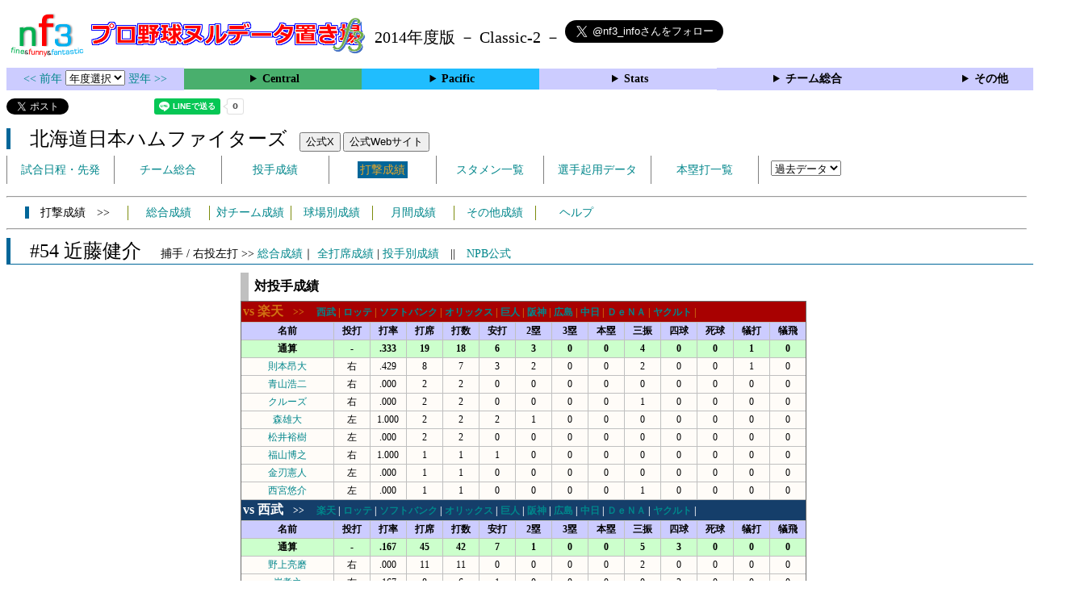

--- FILE ---
content_type: text/html; charset=UTF-8
request_url: https://nf3.sakura.ne.jp/2014/Pacific/F/f/54_stat_vsP.htm
body_size: 70681
content:
<!DOCTYPE html>
<html lang='ja'>
<head>
  <meta http-equiv='content-type' content='text/html; charset=UTF-8'>
  <meta http-equiv='content-style-type' content='text/css; charset=UTF-8'>
  <meta http-equiv='content-script-type' content='text/javascript; charset=UTF-8'>
  <meta name='keywords' content="プロ野球,データ,NPB,セイバーメトリクス">
  <meta name='description' content="日本プロ野球(NPB)に関する様々なデータをまとめたサイトです">
  <base href="https://nf3.sakura.ne.jp/2014/">
  <script type='text/javascript' src='../tree.js'></script>
  <script type='text/javascript' src='../mover.js'></script>
  <script type='text/javascript' src='../tree_t.js'></script>
  <title>プロ野球 ヌルデータ置き場f3 2014年度版  日本ハム - 対投手成績 54 近藤健介 - </title>
  <link rel='stylesheet' href='../style.css?20210331_01''>
</head>
<body>
<!-- ヘッダー部 -->
<div id="header">
  <div class=headimg>
    <img src="../Img/nf3Logo_v2.png" width=100>
    <a href="./index.html"><img src="../Img/NulDataf3_2024.png" width=350></a>
    <br>
  </div>
  <div class=headimg>
    <span style="font-size:20px;vertical-align:middle"> 2014年度版 － Classic-2 －
<a href="https://twitter.com/nf3_info" class="twitter-follow-button" data-size="large" data-show-screen-name="true" data-lang="ja" data-show-count="false">Follow @nf3_info</a></span>
  </div>
</div>
<section>
<div class='Menubox'>
<div class='MenuCell_Index'><a href="../2013/index.html"><< 前年 </a>
<select name="select" onChange="location.href=value;">
  <option value="">年度選択</option>
  <option value="../index.html">2025年</option>
  <option value="../2024/index.html">2024年</option>
  <option value="../2023/index.html">2023年</option>
  <option value="../2022/index.html">2022年</option>
  <option value="../2021/index.html">2021年</option>
  <option value="../2020/index.html">2020年</option>
  <option value="../2019/index.html">2019年</option>
  <option value="../2018/index.html">2018年</option>
  <option value="../2017/index.html">2017年</option>
  <option value="../2016/index.html">2016年</option>
  <option value="../2015/index.html">2015年</option>
  <option value="../2014/index.html">2014年</option>
  <option value="../2013/index.html">2013年</option>
  <option value="../2012/index.html">2012年</option>
  <option value="../2011/index.html">2011年</option>
  <option value="../2010/index.html">2010年</option>
  <option value="../2009/index.html">2009年</option>
  <option value="../2008/index.html">2008年</option>
  <option value="../2007/index.html">2007年</option>
  <option value="../2006/index.html">2006年</option>
  <option value="../2005/index.html">2005年</option>
</select>
<a href='../2015/index.html'> 翌年 >></a>
</div>
<div class='MenuCell'>
<details>
<summary class='Ce'>Central</summary>
<dl>
  <dt class="G"><a href="../php/stat_disp/stat_disp.php?y=2014&leg=0&mon=0&tm=G&vst=all"><span class="G">読売ジャイアンツ</span></a></dt>
  <dt class="T"><a href="../php/stat_disp/stat_disp.php?y=2014&leg=0&mon=0&tm=T&vst=all"><span class="T">阪神タイガース</span></a></dt>
  <dt class="C"><a href="../php/stat_disp/stat_disp.php?y=2014&leg=0&mon=0&tm=C&vst=all"><span class="C">広島東洋カープ</span></a></dt>
  <dt class="D"><a href="../php/stat_disp/stat_disp.php?y=2014&leg=0&mon=0&tm=D&vst=all"><span class="D">中日ドラゴンズ</span></a></dt>
  <dt class="DB"><a href="../php/stat_disp/stat_disp.php?y=2014&leg=0&mon=0&tm=DB&vst=all"><span class="DB">横浜ＤｅＮＡベイスターズ</span></a></dt>
  <dt class="S"><a href="../php/stat_disp/stat_disp.php?y=2014&leg=0&mon=0&tm=S&vst=all"><span class="S">東京ヤクルトスワローズ</span></a></dt>
</dl>
</details>
</div>
<div class='MenuCell'>
<details>
<summary class='Pa'>Pacific</summary>
<dl>
  <dt class="E"><a href="../php/stat_disp/stat_disp.php?y=2014&leg=1&mon=0&tm=E&vst=all"><span class="E">東北楽天ゴールデンイーグルス</span></a></dt>
  <dt class="L"><a href="../php/stat_disp/stat_disp.php?y=2014&leg=1&mon=0&tm=L&vst=all"><span class="L">埼玉西武ライオンズ</span></a></dt>
  <dt class="M"><a href="../php/stat_disp/stat_disp.php?y=2014&leg=1&mon=0&tm=M&vst=all"><span class="M">千葉ロッテマリーンズ</span></a></dt>
  <dt class="H"><a href="../php/stat_disp/stat_disp.php?y=2014&leg=1&mon=0&tm=H&vst=all"><span class="H">福岡ソフトバンクホークス</span></a></dt>
  <dt class="Bs"><a href="../php/stat_disp/stat_disp.php?y=2014&leg=1&mon=0&tm=Bs&vst=all"><span class="Bs">オリックス・バファローズ</span></a></dt>
  <dt class="F"><a href="../php/stat_disp/stat_disp.php?y=2014&leg=1&mon=0&tm=F&vst=all"><span class="F">北海道日本ハムファイターズ</span></a></dt>
</dl>
</details>
</div>
<div class='MenuCell'>
<details>
<summary class='Index'>Stats</summary>
<dl>
  <dt class="Index"><a href="./Stats/Standing.htm">順位表</a></dt>
  <dt class="Ce"><a href="../php/stat_disp/stat_disp.php?y=2014&leg=0&tm=Sta&fp=0&dn=6&dk=0"><span style="color:#ffffff">セ・打撃成績</a></span></dt>
  <dt class="Ce"><a href="../php/stat_disp/stat_disp.php?y=2014&leg=0&tm=Sta&fp=1&dn=6&dk=0'"><span style="color:#ffffff">セ・投手成績</span></a></dt>
  <dt class="Pa"><a href="../php/stat_disp/stat_disp.php?y=2014&leg=1&tm=Sta&fp=0&dn=6&dk=0"><span style="color:#ffffff">パ・打撃成績</a></span></dt>
  <dt class="Pa"><a href="../php/stat_disp/stat_disp.php?y=2014&leg=1&tm=Sta&fp=1&dn=6&dk=0'"><span style="color:#ffffff">パ・投手成績</span></a></dt>
  <dt class="Index"><a href="../php/stat_disp/stat_disp.php?y=2014&leg=2&tm=Sta&fp=0&dn=6&dk=0">交流戦打撃成績</a></dt>
  <dt class="Index"><a href="../php/stat_disp/stat_disp.php?y=2014&leg=2&tm=Sta&fp=1&dn=6&dk=0">交流戦投手成績</a></dt>
</dl>
</details>
</div>
<div class='MenuCell'>
<details>
<summary class='Index'>チーム総合</summary>
<dl>
  <dt class="Index"><a href="./Stats/team_etc.htm">各種データ</a></dt>
  <dt class="Index"><a href="./Stats/Starter.htm">先発一覧</a></dt>
  <dt class="Index"><a href="./Stats/kouji.htm">公示履歴</a></dt></dl>
</details>
</div>
<div class='MenuCell'>
<details>
<summary class='Index'>その他</summary>
<dl>
  <dt class="Index"><a href="../php/vsSer.php" target="_blank">打者vs投手検索</a></dt>

</dl>
</details>
</div>
</div>
</section>
<div id="header">
<a href="https://twitter.com/share?ref_src=twsrc%5Etfw" class="twitter-share-button" data-text="プロ野球 ヌルデータ置き場f3 2014年度版  日本ハム - 対投手成績 54 近藤健介 - " data-url="https://nf3.sakura.ne.jp/2014/Pacific/F/f/54_stat_vsP.htm" data-lang="ja" data-show-count="false">Tweet</a><script async src="https://platform.twitter.com/widgets.js" charset="utf-8"></script>
<iframe src="https://www.facebook.com/plugins/share_button.php?href=https://nf3.sakura.ne.jp/2014/Pacific/F/f/54_stat_vsP.htm&layout=button&size=small&width=100&height=20&appId" width="100" height="20" style="border:none;overflow:hidden" scrolling="no" frameborder="0" allowTransparency="true" allow="encrypted-media"></iframe>
<div class="line-it-button" data-lang="ja" data-type="share-a" data-env="REAL" data-url="https://nf3.sakura.ne.jp/2014/Pacific/F/f/54_stat_vsP.htm" data-color="default" data-size="small" data-count="true" data-ver="3" style="display: none;"></div>
<script src="https://www.line-website.com/social-plugins/js/thirdparty/loader.min.js" async="async" defer="defer"></script>
</div>
<div id="header">  <div class="headimg">
    <span style="font-size:24px" class="F3">　北海道日本ハムファイターズ</span>　
    <button onclick="window.open('https://x.com/FightersPR','_blank')">公式X</button> 
    <button onclick="window.open('https://www.fighters.co.jp/','_blank')">公式Webサイト</button>
    <div id="tmmenu">
      <ul class="tmmenu_disp">
        <li><a href="../php/stat_disp/stat_disp.php?y=2014&leg=1&mon=10&tm=F&vst=all">試合日程・先発</a></li>
        <li><a href="./Pacific/F/t/teamdata.htm">チーム総合</a></li>
        <li><a href="../php/stat_disp/stat_disp.php?y=2014&leg=1&tm=F&fp=1&dn=1&dk=0">投手成績</a></li>
        <li><a href="../php/stat_disp/stat_disp.php?y=2014&leg=1&tm=F&fp=0&dn=1&dk=0"><span class=F style="padding:3px">打撃成績</span></a></li>
        <li><a href="../php/stat_disp/stat_disp.php?y=2014&leg=1&mon=10&tm=F&stvst=all">スタメン一覧</a></li>
        <li><a href="./Pacific/F/t/kiyou.htm">選手起用データ</a></li>
        <li><a href="../php/stat_disp/stat_disp.php?y=2014&leg=1&mon=10&tm=F&hrvst=all">本塁打一覧</a></li>
        <li>　
          <select name="select" onChange="location.href=value;">
          <option value="">過去データ</option>
          <option value="../php/stat_disp/stat_disp.php?y=0&leg=1&tm=F&fp=0&dn=1&dk=0">2025年</option>
          <option value="../php/stat_disp/stat_disp.php?y=2024&leg=1&tm=F&fp=0&dn=1&dk=0">2024年</option>
          <option value="../php/stat_disp/stat_disp.php?y=2023&leg=1&tm=F&fp=0&dn=1&dk=0">2023年</option>
          <option value="../php/stat_disp/stat_disp.php?y=2022&leg=1&tm=F&fp=0&dn=1&dk=0">2022年</option>
          <option value="../php/stat_disp/stat_disp.php?y=2021&leg=1&tm=F&fp=0&dn=1&dk=0">2021年</option>
          <option value="../php/stat_disp/stat_disp.php?y=2020&leg=1&tm=F&fp=0&dn=1&dk=0">2020年</option>
          <option value="../php/stat_disp/stat_disp.php?y=2019&leg=1&tm=F&fp=0&dn=1&dk=0">2019年</option>
          <option value="../php/stat_disp/stat_disp.php?y=2018&leg=1&tm=F&fp=0&dn=1&dk=0">2018年</option>
          <option value="../php/stat_disp/stat_disp.php?y=2017&leg=1&tm=F&fp=0&dn=1&dk=0">2017年</option>
          <option value="../php/stat_disp/stat_disp.php?y=2016&leg=1&tm=F&fp=0&dn=1&dk=0">2016年</option>
          <option value="../php/stat_disp/stat_disp.php?y=2015&leg=1&tm=F&fp=0&dn=1&dk=0">2015年</option>
          <option value="../php/stat_disp/stat_disp.php?y=2014&leg=1&tm=F&fp=0&dn=1&dk=0">2014年</option>
          <option value="../php/stat_disp/stat_disp.php?y=2013&leg=1&tm=F&fp=0&dn=1&dk=0">2013年</option>
          <option value="../php/stat_disp/stat_disp.php?y=2012&leg=1&tm=F&fp=0&dn=1&dk=0">2012年</option>
          <option value="../php/stat_disp/stat_disp.php?y=2011&leg=1&tm=F&fp=0&dn=1&dk=0">2011年</option>
          <option value="../php/stat_disp/stat_disp.php?y=2010&leg=1&tm=F&fp=0&dn=1&dk=0">2010年</option>
          <option value="../php/stat_disp/stat_disp.php?y=2009&leg=1&tm=F&fp=0&dn=1&dk=0">2009年</option>
          <option value="../php/stat_disp/stat_disp.php?y=2008&leg=1&tm=F&fp=0&dn=1&dk=0">2008年</option>
          <option value="../php/stat_disp/stat_disp.php?y=2007&leg=1&tm=F&fp=0&dn=1&dk=0">2007年</option>
          <option value="../php/stat_disp/stat_disp.php?y=2006&leg=1&tm=F&fp=0&dn=1&dk=0">2006年</option>
          <option value="../php/stat_disp/stat_disp.php?y=2005&leg=1&tm=F&fp=0&dn=1&dk=0">2005年</option>
          </select>
        </li>
      </ul>
    </div>
  </div>
</div>
<hr>
<div id="tmmenu">
  <div id="minimenu">
    <div class="mmm"><span class="F3">　打撃成績　>></span></div>
    <div class="mms"><a href="../php/stat_disp/stat_disp.php?y=2014&leg=1&tm=F&fp=0&dn=1&dk=0">総合成績</a></div>
    <div class="mms"><a href="Pacific/F/t/fp_all_data_vsT.htm">対チーム成績</a></div>
    <div class="mms"><a href="Pacific/F/t/fp_all_data_vsS.htm">球場別成績</a></div>
    <div class="mms"><a href="Pacific/F/t/fp_all_data_vsM.htm">月間成績</a></div>
    <div class="mms"><a href="Pacific/F/t/fp_all_data_etc.htm">その他成績</a></div>
    <div class="mms"><a href="https://nf3.sakura.ne.jp/Help/Help_fp.htm" target=_blank>ヘルプ</a></div>
  </div>
</div>
<hr>
<div id="header_p">
  <div class="F2">
    <span style="font-size:24px">　#54 近藤健介　</span><span style="font-size:14px">捕手 / 右投左打 >> <a href="./Pacific/F/f/54_stat.htm">総合成績</a>｜ <a href="../php/stat_disp/stat_disp.php?y=2014&leg=1&fpnum=54&tm=F&mon=0&vst=all">全打席成績</a> | <a href="./Pacific/F/f/54_stat_vsP.htm">投手別成績</a>　||　<a href="https://npb.jp/bis/players/41745135.html" target=_blank>NPB公式</a></span>
  </div>
</div>
<div id="dmain_s">
  <table class="Base" border=1>
    <caption>
    <div class="Title">対投手成績</div>
    </caption>
    <tr>
      <th class="E" colspan=14>
      <div style="text-align:left">
      <a name="vsE"><span style="font-size:12pt">vs 楽天</span>　>>　</a>
      <a href="./Pacific/F/f/54_stat_vsP.htm#vsL">西武</a> |
      <a href="./Pacific/F/f/54_stat_vsP.htm#vsM">ロッテ</a> |
      <a href="./Pacific/F/f/54_stat_vsP.htm#vsH">ソフトバンク</a> |
      <a href="./Pacific/F/f/54_stat_vsP.htm#vsBs">オリックス</a> |
      <a href="./Pacific/F/f/54_stat_vsP.htm#vsG">巨人</a> |
      <a href="./Pacific/F/f/54_stat_vsP.htm#vsT">阪神</a> |
      <a href="./Pacific/F/f/54_stat_vsP.htm#vsC">広島</a> |
      <a href="./Pacific/F/f/54_stat_vsP.htm#vsD">中日</a> |
      <a href="./Pacific/F/f/54_stat_vsP.htm#vsDB">ＤｅＮＡ</a> |
      <a href="./Pacific/F/f/54_stat_vsP.htm#vsS">ヤクルト</a> |
      </div>
      </th>
    </tr>
    <tr class="Index">
      <th width=110 nowrap>名前</th>
      <th width=40 nowrap>投打</th>
      <th width=40 nowrap>打率</th>
      <th width=40 nowrap>打席</th>
      <th width=40 nowrap>打数</th>
      <th width=40 nowrap>安打</th>
      <th width=40 nowrap>2塁</th>
      <th width=40 nowrap>3塁</th>
      <th width=40 nowrap>本塁</th>
      <th width=40 nowrap>三振</th>
      <th width=40 nowrap>四球</th>
      <th width=40 nowrap>死球</th>
      <th width=40 nowrap>犠打</th>
      <th width=40 nowrap>犠飛</th>
    </tr>
    <tr class="Index2">
      <th>通算</th>
      <th>-</th>
      <th>.333</th>
      <th>19</th>
      <th>18</th>
      <th>6</th>
      <th>3</th>
      <th>0</th>
      <th>0</th>
      <th>4</th>
      <th>0</th>
      <th>0</th>
      <th>1</th>
      <th>0</th>
    </tr>
    <tr onmouseover="M_over(this)" onmouseout="M_out(this)" onClick="M_click(this)">
      <td><a href="./Pacific/E/p/14_stat.htm">則本昂大</a></td>
      <td>右</td>
      <td>.429</td>
      <td>8</td>
      <td>7</td>
      <td>3</td>
      <td>2</td>
      <td>0</td>
      <td>0</td>
      <td>2</td>
      <td>0</td>
      <td>0</td>
      <td>1</td>
      <td>0</td>
    </tr>
    <tr onmouseover="M_over(this)" onmouseout="M_out(this)" onClick="M_click(this)">
      <td><a href="./Pacific/E/p/41_stat.htm">青山浩二</a></td>
      <td>右</td>
      <td>.000</td>
      <td>2</td>
      <td>2</td>
      <td>0</td>
      <td>0</td>
      <td>0</td>
      <td>0</td>
      <td>0</td>
      <td>0</td>
      <td>0</td>
      <td>0</td>
      <td>0</td>
    </tr>
    <tr onmouseover="M_over(this)" onmouseout="M_out(this)" onClick="M_click(this)">
      <td><a href="./Pacific/E/p/49_stat.htm">クルーズ</a></td>
      <td>右</td>
      <td>.000</td>
      <td>2</td>
      <td>2</td>
      <td>0</td>
      <td>0</td>
      <td>0</td>
      <td>0</td>
      <td>1</td>
      <td>0</td>
      <td>0</td>
      <td>0</td>
      <td>0</td>
    </tr>
    <tr onmouseover="M_over(this)" onmouseout="M_out(this)" onClick="M_click(this)">
      <td><a href="./Pacific/E/p/16_stat.htm">森雄大</a></td>
      <td>左</td>
      <td>1.000</td>
      <td>2</td>
      <td>2</td>
      <td>2</td>
      <td>1</td>
      <td>0</td>
      <td>0</td>
      <td>0</td>
      <td>0</td>
      <td>0</td>
      <td>0</td>
      <td>0</td>
    </tr>
    <tr onmouseover="M_over(this)" onmouseout="M_out(this)" onClick="M_click(this)">
      <td><a href="./Pacific/E/p/1_stat.htm">松井裕樹</a></td>
      <td>左</td>
      <td>.000</td>
      <td>2</td>
      <td>2</td>
      <td>0</td>
      <td>0</td>
      <td>0</td>
      <td>0</td>
      <td>0</td>
      <td>0</td>
      <td>0</td>
      <td>0</td>
      <td>0</td>
    </tr>
    <tr onmouseover="M_over(this)" onmouseout="M_out(this)" onClick="M_click(this)">
      <td><a href="./Pacific/E/p/64_stat.htm">福山博之</a></td>
      <td>右</td>
      <td>1.000</td>
      <td>1</td>
      <td>1</td>
      <td>1</td>
      <td>0</td>
      <td>0</td>
      <td>0</td>
      <td>0</td>
      <td>0</td>
      <td>0</td>
      <td>0</td>
      <td>0</td>
    </tr>
    <tr onmouseover="M_over(this)" onmouseout="M_out(this)" onClick="M_click(this)">
      <td><a href="./Pacific/E/p/26_stat.htm">金刃憲人</a></td>
      <td>左</td>
      <td>.000</td>
      <td>1</td>
      <td>1</td>
      <td>0</td>
      <td>0</td>
      <td>0</td>
      <td>0</td>
      <td>0</td>
      <td>0</td>
      <td>0</td>
      <td>0</td>
      <td>0</td>
    </tr>
    <tr onmouseover="M_over(this)" onmouseout="M_out(this)" onClick="M_click(this)">
      <td><a href="./Pacific/E/p/38_stat.htm">西宮悠介</a></td>
      <td>左</td>
      <td>.000</td>
      <td>1</td>
      <td>1</td>
      <td>0</td>
      <td>0</td>
      <td>0</td>
      <td>0</td>
      <td>1</td>
      <td>0</td>
      <td>0</td>
      <td>0</td>
      <td>0</td>
    </tr>
    <tr>
      <th class="L" colspan=14>
      <div style="text-align:left">
      <a name="vsL"><span style="font-size:12pt">vs 西武</span>　>>　</a>
      <a href="./Pacific/F/f/54_stat_vsP.htm#vsE">楽天</a> |
      <a href="./Pacific/F/f/54_stat_vsP.htm#vsM">ロッテ</a> |
      <a href="./Pacific/F/f/54_stat_vsP.htm#vsH">ソフトバンク</a> |
      <a href="./Pacific/F/f/54_stat_vsP.htm#vsBs">オリックス</a> |
      <a href="./Pacific/F/f/54_stat_vsP.htm#vsG">巨人</a> |
      <a href="./Pacific/F/f/54_stat_vsP.htm#vsT">阪神</a> |
      <a href="./Pacific/F/f/54_stat_vsP.htm#vsC">広島</a> |
      <a href="./Pacific/F/f/54_stat_vsP.htm#vsD">中日</a> |
      <a href="./Pacific/F/f/54_stat_vsP.htm#vsDB">ＤｅＮＡ</a> |
      <a href="./Pacific/F/f/54_stat_vsP.htm#vsS">ヤクルト</a> |
      </div>
      </th>
    </tr>
    <tr class="Index">
      <th width=110 nowrap>名前</th>
      <th width=40 nowrap>投打</th>
      <th width=40 nowrap>打率</th>
      <th width=40 nowrap>打席</th>
      <th width=40 nowrap>打数</th>
      <th width=40 nowrap>安打</th>
      <th width=40 nowrap>2塁</th>
      <th width=40 nowrap>3塁</th>
      <th width=40 nowrap>本塁</th>
      <th width=40 nowrap>三振</th>
      <th width=40 nowrap>四球</th>
      <th width=40 nowrap>死球</th>
      <th width=40 nowrap>犠打</th>
      <th width=40 nowrap>犠飛</th>
    </tr>
    <tr class="Index2">
      <th>通算</th>
      <th>-</th>
      <th>.167</th>
      <th>45</th>
      <th>42</th>
      <th>7</th>
      <th>1</th>
      <th>0</th>
      <th>0</th>
      <th>5</th>
      <th>3</th>
      <th>0</th>
      <th>0</th>
      <th>0</th>
    </tr>
    <tr onmouseover="M_over(this)" onmouseout="M_out(this)" onClick="M_click(this)">
      <td><a href="./Pacific/L/p/20_stat.htm">野上亮磨</a></td>
      <td>右</td>
      <td>.000</td>
      <td>11</td>
      <td>11</td>
      <td>0</td>
      <td>0</td>
      <td>0</td>
      <td>0</td>
      <td>2</td>
      <td>0</td>
      <td>0</td>
      <td>0</td>
      <td>0</td>
    </tr>
    <tr onmouseover="M_over(this)" onmouseout="M_out(this)" onClick="M_click(this)">
      <td><a href="./Pacific/L/p/11_stat.htm">岸孝之</a></td>
      <td>右</td>
      <td>.167</td>
      <td>8</td>
      <td>6</td>
      <td>1</td>
      <td>0</td>
      <td>0</td>
      <td>0</td>
      <td>0</td>
      <td>2</td>
      <td>0</td>
      <td>0</td>
      <td>0</td>
    </tr>
    <tr onmouseover="M_over(this)" onmouseout="M_out(this)" onClick="M_click(this)">
      <td><a href="./Pacific/L/p/35_stat.htm">牧田和久</a></td>
      <td>右</td>
      <td>.429</td>
      <td>7</td>
      <td>7</td>
      <td>3</td>
      <td>0</td>
      <td>0</td>
      <td>0</td>
      <td>1</td>
      <td>0</td>
      <td>0</td>
      <td>0</td>
      <td>0</td>
    </tr>
    <tr onmouseover="M_over(this)" onmouseout="M_out(this)" onClick="M_click(this)">
      <td><a href="./Pacific/L/p/14_stat.htm">増田達至</a></td>
      <td>右</td>
      <td>.250</td>
      <td>4</td>
      <td>4</td>
      <td>1</td>
      <td>1</td>
      <td>0</td>
      <td>0</td>
      <td>0</td>
      <td>0</td>
      <td>0</td>
      <td>0</td>
      <td>0</td>
    </tr>
    <tr onmouseover="M_over(this)" onmouseout="M_out(this)" onClick="M_click(this)">
      <td><a href="./Pacific/L/p/wb_42_stat.htm">レイノルズ</a></td>
      <td>右</td>
      <td>.000</td>
      <td>3</td>
      <td>3</td>
      <td>0</td>
      <td>0</td>
      <td>0</td>
      <td>0</td>
      <td>0</td>
      <td>0</td>
      <td>0</td>
      <td>0</td>
      <td>0</td>
    </tr>
    <tr onmouseover="M_over(this)" onmouseout="M_out(this)" onClick="M_click(this)">
      <td><a href="./Pacific/L/p/48_stat.htm">武隈祥太</a></td>
      <td>左</td>
      <td>.000</td>
      <td>3</td>
      <td>3</td>
      <td>0</td>
      <td>0</td>
      <td>0</td>
      <td>0</td>
      <td>0</td>
      <td>0</td>
      <td>0</td>
      <td>0</td>
      <td>0</td>
    </tr>
    <tr onmouseover="M_over(this)" onmouseout="M_out(this)" onClick="M_click(this)">
      <td><a href="./Pacific/L/p/30_stat.htm">岡本洋介</a></td>
      <td>右</td>
      <td>.500</td>
      <td>2</td>
      <td>2</td>
      <td>1</td>
      <td>0</td>
      <td>0</td>
      <td>0</td>
      <td>1</td>
      <td>0</td>
      <td>0</td>
      <td>0</td>
      <td>0</td>
    </tr>
    <tr onmouseover="M_over(this)" onmouseout="M_out(this)" onClick="M_click(this)">
      <td><a href="./Pacific/L/p/28_stat.htm">藤原良平</a></td>
      <td>右</td>
      <td>.000</td>
      <td>2</td>
      <td>2</td>
      <td>0</td>
      <td>0</td>
      <td>0</td>
      <td>0</td>
      <td>0</td>
      <td>0</td>
      <td>0</td>
      <td>0</td>
      <td>0</td>
    </tr>
    <tr onmouseover="M_over(this)" onmouseout="M_out(this)" onClick="M_click(this)">
      <td><a href="./Pacific/L/p/39_stat.htm">中郷大樹</a></td>
      <td>右</td>
      <td>.000</td>
      <td>1</td>
      <td>1</td>
      <td>0</td>
      <td>0</td>
      <td>0</td>
      <td>0</td>
      <td>0</td>
      <td>0</td>
      <td>0</td>
      <td>0</td>
      <td>0</td>
    </tr>
    <tr onmouseover="M_over(this)" onmouseout="M_out(this)" onClick="M_click(this)">
      <td><a href="./Pacific/L/p/13_stat.htm">西口文也</a></td>
      <td>右</td>
      <td>.000</td>
      <td>1</td>
      <td>1</td>
      <td>0</td>
      <td>0</td>
      <td>0</td>
      <td>0</td>
      <td>1</td>
      <td>0</td>
      <td>0</td>
      <td>0</td>
      <td>0</td>
    </tr>
    <tr onmouseover="M_over(this)" onmouseout="M_out(this)" onClick="M_click(this)">
      <td><a href="./Pacific/L/p/22_stat.htm">岡本篤志</a></td>
      <td>右</td>
      <td>-</td>
      <td>1</td>
      <td>0</td>
      <td>0</td>
      <td>0</td>
      <td>0</td>
      <td>0</td>
      <td>0</td>
      <td>1</td>
      <td>0</td>
      <td>0</td>
      <td>0</td>
    </tr>
    <tr onmouseover="M_over(this)" onmouseout="M_out(this)" onClick="M_click(this)">
      <td><a href="./Pacific/L/p/68_stat.htm">宮田和希</a></td>
      <td>左</td>
      <td>1.000</td>
      <td>1</td>
      <td>1</td>
      <td>1</td>
      <td>0</td>
      <td>0</td>
      <td>0</td>
      <td>0</td>
      <td>0</td>
      <td>0</td>
      <td>0</td>
      <td>0</td>
    </tr>
    <tr onmouseover="M_over(this)" onmouseout="M_out(this)" onClick="M_click(this)">
      <td><a href="./Pacific/L/p/12_stat.htm">岩尾利弘</a></td>
      <td>右</td>
      <td>.000</td>
      <td>1</td>
      <td>1</td>
      <td>0</td>
      <td>0</td>
      <td>0</td>
      <td>0</td>
      <td>0</td>
      <td>0</td>
      <td>0</td>
      <td>0</td>
      <td>0</td>
    </tr>
    <tr>
      <th class="M" colspan=14>
      <div style="text-align:left">
      <a name="vsM"><span style="font-size:12pt">vs ロッテ</span>　>>　</a>
      <a href="./Pacific/F/f/54_stat_vsP.htm#vsE">楽天</a> |
      <a href="./Pacific/F/f/54_stat_vsP.htm#vsL">西武</a> |
      <a href="./Pacific/F/f/54_stat_vsP.htm#vsH">ソフトバンク</a> |
      <a href="./Pacific/F/f/54_stat_vsP.htm#vsBs">オリックス</a> |
      <a href="./Pacific/F/f/54_stat_vsP.htm#vsG">巨人</a> |
      <a href="./Pacific/F/f/54_stat_vsP.htm#vsT">阪神</a> |
      <a href="./Pacific/F/f/54_stat_vsP.htm#vsC">広島</a> |
      <a href="./Pacific/F/f/54_stat_vsP.htm#vsD">中日</a> |
      <a href="./Pacific/F/f/54_stat_vsP.htm#vsDB">ＤｅＮＡ</a> |
      <a href="./Pacific/F/f/54_stat_vsP.htm#vsS">ヤクルト</a> |
      </div>
      </th>
    </tr>
    <tr class="Index">
      <th width=110 nowrap>名前</th>
      <th width=40 nowrap>投打</th>
      <th width=40 nowrap>打率</th>
      <th width=40 nowrap>打席</th>
      <th width=40 nowrap>打数</th>
      <th width=40 nowrap>安打</th>
      <th width=40 nowrap>2塁</th>
      <th width=40 nowrap>3塁</th>
      <th width=40 nowrap>本塁</th>
      <th width=40 nowrap>三振</th>
      <th width=40 nowrap>四球</th>
      <th width=40 nowrap>死球</th>
      <th width=40 nowrap>犠打</th>
      <th width=40 nowrap>犠飛</th>
    </tr>
    <tr class="Index2">
      <th>通算</th>
      <th>-</th>
      <th>.355</th>
      <th>35</th>
      <th>31</th>
      <th>11</th>
      <th>3</th>
      <th>0</th>
      <th>1</th>
      <th>6</th>
      <th>1</th>
      <th>0</th>
      <th>3</th>
      <th>0</th>
    </tr>
    <tr onmouseover="M_over(this)" onmouseout="M_out(this)" onClick="M_click(this)">
      <td><a href="./Pacific/M/p/12_stat.htm">石川歩</a></td>
      <td>右</td>
      <td>.364</td>
      <td>12</td>
      <td>11</td>
      <td>4</td>
      <td>3</td>
      <td>0</td>
      <td>0</td>
      <td>3</td>
      <td>1</td>
      <td>0</td>
      <td>0</td>
      <td>0</td>
    </tr>
    <tr onmouseover="M_over(this)" onmouseout="M_out(this)" onClick="M_click(this)">
      <td><a href="./Pacific/M/p/19_stat.htm">唐川侑己</a></td>
      <td>右</td>
      <td>.400</td>
      <td>5</td>
      <td>5</td>
      <td>2</td>
      <td>0</td>
      <td>0</td>
      <td>0</td>
      <td>0</td>
      <td>0</td>
      <td>0</td>
      <td>0</td>
      <td>0</td>
    </tr>
    <tr onmouseover="M_over(this)" onmouseout="M_out(this)" onClick="M_click(this)">
      <td><a href="./Pacific/M/p/17_stat.htm">成瀬善久</a></td>
      <td>左</td>
      <td>.667</td>
      <td>3</td>
      <td>3</td>
      <td>2</td>
      <td>0</td>
      <td>0</td>
      <td>1</td>
      <td>0</td>
      <td>0</td>
      <td>0</td>
      <td>0</td>
      <td>0</td>
    </tr>
    <tr onmouseover="M_over(this)" onmouseout="M_out(this)" onClick="M_click(this)">
      <td><a href="./Pacific/M/p/18_stat.htm">藤岡貴裕</a></td>
      <td>左</td>
      <td>.500</td>
      <td>3</td>
      <td>2</td>
      <td>1</td>
      <td>0</td>
      <td>0</td>
      <td>0</td>
      <td>0</td>
      <td>0</td>
      <td>0</td>
      <td>1</td>
      <td>0</td>
    </tr>
    <tr onmouseover="M_over(this)" onmouseout="M_out(this)" onClick="M_click(this)">
      <td><a href="./Pacific/M/p/11_stat.htm">大嶺祐太</a></td>
      <td>右</td>
      <td>.000</td>
      <td>3</td>
      <td>3</td>
      <td>0</td>
      <td>0</td>
      <td>0</td>
      <td>0</td>
      <td>0</td>
      <td>0</td>
      <td>0</td>
      <td>0</td>
      <td>0</td>
    </tr>
    <tr onmouseover="M_over(this)" onmouseout="M_out(this)" onClick="M_click(this)">
      <td><a href="./Pacific/M/p/52_stat.htm">益田直也</a></td>
      <td>右</td>
      <td>.000</td>
      <td>2</td>
      <td>1</td>
      <td>0</td>
      <td>0</td>
      <td>0</td>
      <td>0</td>
      <td>0</td>
      <td>0</td>
      <td>0</td>
      <td>1</td>
      <td>0</td>
    </tr>
    <tr onmouseover="M_over(this)" onmouseout="M_out(this)" onClick="M_click(this)">
      <td><a href="./Pacific/M/p/34_stat.htm">木村優太</a></td>
      <td>左</td>
      <td>1.000</td>
      <td>2</td>
      <td>2</td>
      <td>2</td>
      <td>0</td>
      <td>0</td>
      <td>0</td>
      <td>0</td>
      <td>0</td>
      <td>0</td>
      <td>0</td>
      <td>0</td>
    </tr>
    <tr onmouseover="M_over(this)" onmouseout="M_out(this)" onClick="M_click(this)">
      <td><a href="./Pacific/M/p/15_stat.htm">上野大樹</a></td>
      <td>右</td>
      <td>.000</td>
      <td>2</td>
      <td>2</td>
      <td>0</td>
      <td>0</td>
      <td>0</td>
      <td>0</td>
      <td>1</td>
      <td>0</td>
      <td>0</td>
      <td>0</td>
      <td>0</td>
    </tr>
    <tr onmouseover="M_over(this)" onmouseout="M_out(this)" onClick="M_click(this)">
      <td><a href="./Pacific/M/p/29_stat.htm">西野勇士</a></td>
      <td>右</td>
      <td>.000</td>
      <td>1</td>
      <td>1</td>
      <td>0</td>
      <td>0</td>
      <td>0</td>
      <td>0</td>
      <td>1</td>
      <td>0</td>
      <td>0</td>
      <td>0</td>
      <td>0</td>
    </tr>
    <tr onmouseover="M_over(this)" onmouseout="M_out(this)" onClick="M_click(this)">
      <td><a href="./Pacific/M/p/13_stat.htm">中後悠平</a></td>
      <td>左</td>
      <td>-</td>
      <td>1</td>
      <td>0</td>
      <td>0</td>
      <td>0</td>
      <td>0</td>
      <td>0</td>
      <td>0</td>
      <td>0</td>
      <td>0</td>
      <td>1</td>
      <td>0</td>
    </tr>
    <tr onmouseover="M_over(this)" onmouseout="M_out(this)" onClick="M_click(this)">
      <td><a href="./Pacific/M/p/99_stat.htm">カルロス・ロサ</a></td>
      <td>右</td>
      <td>.000</td>
      <td>1</td>
      <td>1</td>
      <td>0</td>
      <td>0</td>
      <td>0</td>
      <td>0</td>
      <td>1</td>
      <td>0</td>
      <td>0</td>
      <td>0</td>
      <td>0</td>
    </tr>
    <tr>
      <th class="H" colspan=14>
      <div style="text-align:left">
      <a name="vsH"><span style="font-size:12pt">vs ソフトバンク</span>　>>　</a>
      <a href="./Pacific/F/f/54_stat_vsP.htm#vsE">楽天</a> |
      <a href="./Pacific/F/f/54_stat_vsP.htm#vsL">西武</a> |
      <a href="./Pacific/F/f/54_stat_vsP.htm#vsM">ロッテ</a> |
      <a href="./Pacific/F/f/54_stat_vsP.htm#vsBs">オリックス</a> |
      <a href="./Pacific/F/f/54_stat_vsP.htm#vsG">巨人</a> |
      <a href="./Pacific/F/f/54_stat_vsP.htm#vsT">阪神</a> |
      <a href="./Pacific/F/f/54_stat_vsP.htm#vsC">広島</a> |
      <a href="./Pacific/F/f/54_stat_vsP.htm#vsD">中日</a> |
      <a href="./Pacific/F/f/54_stat_vsP.htm#vsDB">ＤｅＮＡ</a> |
      <a href="./Pacific/F/f/54_stat_vsP.htm#vsS">ヤクルト</a> |
      </div>
      </th>
    </tr>
    <tr class="Index">
      <th width=110 nowrap>名前</th>
      <th width=40 nowrap>投打</th>
      <th width=40 nowrap>打率</th>
      <th width=40 nowrap>打席</th>
      <th width=40 nowrap>打数</th>
      <th width=40 nowrap>安打</th>
      <th width=40 nowrap>2塁</th>
      <th width=40 nowrap>3塁</th>
      <th width=40 nowrap>本塁</th>
      <th width=40 nowrap>三振</th>
      <th width=40 nowrap>四球</th>
      <th width=40 nowrap>死球</th>
      <th width=40 nowrap>犠打</th>
      <th width=40 nowrap>犠飛</th>
    </tr>
    <tr class="Index2">
      <th>通算</th>
      <th>-</th>
      <th>.250</th>
      <th>70</th>
      <th>64</th>
      <th>16</th>
      <th>5</th>
      <th>0</th>
      <th>1</th>
      <th>11</th>
      <th>5</th>
      <th>0</th>
      <th>1</th>
      <th>0</th>
    </tr>
    <tr onmouseover="M_over(this)" onmouseout="M_out(this)" onClick="M_click(this)">
      <td><a href="./Pacific/H/p/50_stat.htm">攝津正</a></td>
      <td>右</td>
      <td>.500</td>
      <td>11</td>
      <td>8</td>
      <td>4</td>
      <td>0</td>
      <td>0</td>
      <td>1</td>
      <td>1</td>
      <td>3</td>
      <td>0</td>
      <td>0</td>
      <td>0</td>
    </tr>
    <tr onmouseover="M_over(this)" onmouseout="M_out(this)" onClick="M_click(this)">
      <td><a href="./Pacific/H/p/11_stat.htm">中田賢一</a></td>
      <td>右</td>
      <td>.250</td>
      <td>8</td>
      <td>8</td>
      <td>2</td>
      <td>0</td>
      <td>0</td>
      <td>0</td>
      <td>1</td>
      <td>0</td>
      <td>0</td>
      <td>0</td>
      <td>0</td>
    </tr>
    <tr onmouseover="M_over(this)" onmouseout="M_out(this)" onClick="M_click(this)">
      <td><a href="./Pacific/H/p/55_stat.htm">スタンリッジ</a></td>
      <td>右</td>
      <td>.000</td>
      <td>6</td>
      <td>5</td>
      <td>0</td>
      <td>0</td>
      <td>0</td>
      <td>0</td>
      <td>1</td>
      <td>0</td>
      <td>0</td>
      <td>1</td>
      <td>0</td>
    </tr>
    <tr onmouseover="M_over(this)" onmouseout="M_out(this)" onClick="M_click(this)">
      <td><a href="./Pacific/H/p/16_stat.htm">東浜巨</a></td>
      <td>右</td>
      <td>.200</td>
      <td>5</td>
      <td>5</td>
      <td>1</td>
      <td>1</td>
      <td>0</td>
      <td>0</td>
      <td>0</td>
      <td>0</td>
      <td>0</td>
      <td>0</td>
      <td>0</td>
    </tr>
    <tr onmouseover="M_over(this)" onmouseout="M_out(this)" onClick="M_click(this)">
      <td><a href="./Pacific/H/p/38_stat.htm">森唯斗</a></td>
      <td>右</td>
      <td>.600</td>
      <td>5</td>
      <td>5</td>
      <td>3</td>
      <td>1</td>
      <td>0</td>
      <td>0</td>
      <td>0</td>
      <td>0</td>
      <td>0</td>
      <td>0</td>
      <td>0</td>
    </tr>
    <tr onmouseover="M_over(this)" onmouseout="M_out(this)" onClick="M_click(this)">
      <td><a href="./Pacific/H/p/58_stat.htm">サファテ</a></td>
      <td>右</td>
      <td>.000</td>
      <td>5</td>
      <td>5</td>
      <td>0</td>
      <td>0</td>
      <td>0</td>
      <td>0</td>
      <td>2</td>
      <td>0</td>
      <td>0</td>
      <td>0</td>
      <td>0</td>
    </tr>
    <tr onmouseover="M_over(this)" onmouseout="M_out(this)" onClick="M_click(this)">
      <td><a href="./Pacific/H/p/47_stat.htm">帆足和幸</a></td>
      <td>左</td>
      <td>.250</td>
      <td>4</td>
      <td>4</td>
      <td>1</td>
      <td>0</td>
      <td>0</td>
      <td>0</td>
      <td>1</td>
      <td>0</td>
      <td>0</td>
      <td>0</td>
      <td>0</td>
    </tr>
    <tr onmouseover="M_over(this)" onmouseout="M_out(this)" onClick="M_click(this)">
      <td><a href="./Pacific/H/p/53_stat.htm">五十嵐亮太</a></td>
      <td>右</td>
      <td>.000</td>
      <td>4</td>
      <td>4</td>
      <td>0</td>
      <td>0</td>
      <td>0</td>
      <td>0</td>
      <td>2</td>
      <td>0</td>
      <td>0</td>
      <td>0</td>
      <td>0</td>
    </tr>
    <tr onmouseover="M_over(this)" onmouseout="M_out(this)" onClick="M_click(this)">
      <td><a href="./Pacific/H/p/21_stat.htm">岩嵜翔</a></td>
      <td>右</td>
      <td>.250</td>
      <td>4</td>
      <td>4</td>
      <td>1</td>
      <td>0</td>
      <td>0</td>
      <td>0</td>
      <td>0</td>
      <td>0</td>
      <td>0</td>
      <td>0</td>
      <td>0</td>
    </tr>
    <tr onmouseover="M_over(this)" onmouseout="M_out(this)" onClick="M_click(this)">
      <td><a href="./Pacific/H/p/20_stat.htm">寺原隼人</a></td>
      <td>右</td>
      <td>.000</td>
      <td>3</td>
      <td>3</td>
      <td>0</td>
      <td>0</td>
      <td>0</td>
      <td>0</td>
      <td>0</td>
      <td>0</td>
      <td>0</td>
      <td>0</td>
      <td>0</td>
    </tr>
    <tr onmouseover="M_over(this)" onmouseout="M_out(this)" onClick="M_click(this)">
      <td><a href="./Pacific/H/p/54_stat.htm">柳瀬明宏</a></td>
      <td>右</td>
      <td>.000</td>
      <td>3</td>
      <td>2</td>
      <td>0</td>
      <td>0</td>
      <td>0</td>
      <td>0</td>
      <td>1</td>
      <td>1</td>
      <td>0</td>
      <td>0</td>
      <td>0</td>
    </tr>
    <tr onmouseover="M_over(this)" onmouseout="M_out(this)" onClick="M_click(this)">
      <td><a href="./Pacific/H/p/30_stat.htm">武田翔太</a></td>
      <td>右</td>
      <td>.500</td>
      <td>3</td>
      <td>2</td>
      <td>1</td>
      <td>1</td>
      <td>0</td>
      <td>0</td>
      <td>0</td>
      <td>1</td>
      <td>0</td>
      <td>0</td>
      <td>0</td>
    </tr>
    <tr onmouseover="M_over(this)" onmouseout="M_out(this)" onClick="M_click(this)">
      <td><a href="./Pacific/H/p/61_stat.htm">金無英</a></td>
      <td>右</td>
      <td>.333</td>
      <td>3</td>
      <td>3</td>
      <td>1</td>
      <td>0</td>
      <td>0</td>
      <td>0</td>
      <td>0</td>
      <td>0</td>
      <td>0</td>
      <td>0</td>
      <td>0</td>
    </tr>
    <tr onmouseover="M_over(this)" onmouseout="M_out(this)" onClick="M_click(this)">
      <td><a href="./Pacific/H/p/29_stat.htm">大場翔太</a></td>
      <td>右</td>
      <td>.000</td>
      <td>2</td>
      <td>2</td>
      <td>0</td>
      <td>0</td>
      <td>0</td>
      <td>0</td>
      <td>1</td>
      <td>0</td>
      <td>0</td>
      <td>0</td>
      <td>0</td>
    </tr>
    <tr onmouseover="M_over(this)" onmouseout="M_out(this)" onClick="M_click(this)">
      <td><a href="./Pacific/H/p/57_stat.htm">嘉弥真新也</a></td>
      <td>左</td>
      <td>1.000</td>
      <td>2</td>
      <td>2</td>
      <td>2</td>
      <td>2</td>
      <td>0</td>
      <td>0</td>
      <td>0</td>
      <td>0</td>
      <td>0</td>
      <td>0</td>
      <td>0</td>
    </tr>
    <tr onmouseover="M_over(this)" onmouseout="M_out(this)" onClick="M_click(this)">
      <td><a href="./Pacific/H/p/19_stat.htm">森福允彦</a></td>
      <td>左</td>
      <td>.000</td>
      <td>2</td>
      <td>2</td>
      <td>0</td>
      <td>0</td>
      <td>0</td>
      <td>0</td>
      <td>1</td>
      <td>0</td>
      <td>0</td>
      <td>0</td>
      <td>0</td>
    </tr>
    <tr>
      <th class="Bs" colspan=14>
      <div style="text-align:left">
      <a name="vsBs"><span style="font-size:12pt">vs オリックス</span>　>>　</a>
      <a href="./Pacific/F/f/54_stat_vsP.htm#vsE">楽天</a> |
      <a href="./Pacific/F/f/54_stat_vsP.htm#vsL">西武</a> |
      <a href="./Pacific/F/f/54_stat_vsP.htm#vsM">ロッテ</a> |
      <a href="./Pacific/F/f/54_stat_vsP.htm#vsH">ソフトバンク</a> |
      <a href="./Pacific/F/f/54_stat_vsP.htm#vsG">巨人</a> |
      <a href="./Pacific/F/f/54_stat_vsP.htm#vsT">阪神</a> |
      <a href="./Pacific/F/f/54_stat_vsP.htm#vsC">広島</a> |
      <a href="./Pacific/F/f/54_stat_vsP.htm#vsD">中日</a> |
      <a href="./Pacific/F/f/54_stat_vsP.htm#vsDB">ＤｅＮＡ</a> |
      <a href="./Pacific/F/f/54_stat_vsP.htm#vsS">ヤクルト</a> |
      </div>
      </th>
    </tr>
    <tr class="Index">
      <th width=110 nowrap>名前</th>
      <th width=40 nowrap>投打</th>
      <th width=40 nowrap>打率</th>
      <th width=40 nowrap>打席</th>
      <th width=40 nowrap>打数</th>
      <th width=40 nowrap>安打</th>
      <th width=40 nowrap>2塁</th>
      <th width=40 nowrap>3塁</th>
      <th width=40 nowrap>本塁</th>
      <th width=40 nowrap>三振</th>
      <th width=40 nowrap>四球</th>
      <th width=40 nowrap>死球</th>
      <th width=40 nowrap>犠打</th>
      <th width=40 nowrap>犠飛</th>
    </tr>
    <tr class="Index2">
      <th>通算</th>
      <th>-</th>
      <th>.255</th>
      <th>52</th>
      <th>51</th>
      <th>13</th>
      <th>2</th>
      <th>0</th>
      <th>0</th>
      <th>8</th>
      <th>0</th>
      <th>0</th>
      <th>0</th>
      <th>1</th>
    </tr>
    <tr onmouseover="M_over(this)" onmouseout="M_out(this)" onClick="M_click(this)">
      <td><a href="./Pacific/Bs/p/32_stat.htm">ディクソン</a></td>
      <td>右</td>
      <td>.286</td>
      <td>15</td>
      <td>14</td>
      <td>4</td>
      <td>0</td>
      <td>0</td>
      <td>0</td>
      <td>1</td>
      <td>0</td>
      <td>0</td>
      <td>0</td>
      <td>1</td>
    </tr>
    <tr onmouseover="M_over(this)" onmouseout="M_out(this)" onClick="M_click(this)">
      <td><a href="./Pacific/Bs/p/14_stat.htm">吉田一将</a></td>
      <td>右</td>
      <td>.364</td>
      <td>11</td>
      <td>11</td>
      <td>4</td>
      <td>0</td>
      <td>0</td>
      <td>0</td>
      <td>2</td>
      <td>0</td>
      <td>0</td>
      <td>0</td>
      <td>0</td>
    </tr>
    <tr onmouseover="M_over(this)" onmouseout="M_out(this)" onClick="M_click(this)">
      <td><a href="./Pacific/Bs/p/19_stat.htm">金子千尋</a></td>
      <td>右</td>
      <td>.167</td>
      <td>6</td>
      <td>6</td>
      <td>1</td>
      <td>0</td>
      <td>0</td>
      <td>0</td>
      <td>1</td>
      <td>0</td>
      <td>0</td>
      <td>0</td>
      <td>0</td>
    </tr>
    <tr onmouseover="M_over(this)" onmouseout="M_out(this)" onClick="M_click(this)">
      <td><a href="./Pacific/Bs/p/15_stat.htm">佐藤達也</a></td>
      <td>右</td>
      <td>.167</td>
      <td>6</td>
      <td>6</td>
      <td>1</td>
      <td>0</td>
      <td>0</td>
      <td>0</td>
      <td>1</td>
      <td>0</td>
      <td>0</td>
      <td>0</td>
      <td>0</td>
    </tr>
    <tr onmouseover="M_over(this)" onmouseout="M_out(this)" onClick="M_click(this)">
      <td><a href="./Pacific/Bs/p/26_stat.htm">東明大貴</a></td>
      <td>右</td>
      <td>.400</td>
      <td>5</td>
      <td>5</td>
      <td>2</td>
      <td>1</td>
      <td>0</td>
      <td>0</td>
      <td>0</td>
      <td>0</td>
      <td>0</td>
      <td>0</td>
      <td>0</td>
    </tr>
    <tr onmouseover="M_over(this)" onmouseout="M_out(this)" onClick="M_click(this)">
      <td><a href="./Pacific/Bs/p/18_stat.htm">岸田護</a></td>
      <td>右</td>
      <td>.000</td>
      <td>3</td>
      <td>3</td>
      <td>0</td>
      <td>0</td>
      <td>0</td>
      <td>0</td>
      <td>2</td>
      <td>0</td>
      <td>0</td>
      <td>0</td>
      <td>0</td>
    </tr>
    <tr onmouseover="M_over(this)" onmouseout="M_out(this)" onClick="M_click(this)">
      <td><a href="./Pacific/Bs/p/34_stat.htm">中山慎也</a></td>
      <td>左</td>
      <td>.500</td>
      <td>2</td>
      <td>2</td>
      <td>1</td>
      <td>1</td>
      <td>0</td>
      <td>0</td>
      <td>0</td>
      <td>0</td>
      <td>0</td>
      <td>0</td>
      <td>0</td>
    </tr>
    <tr onmouseover="M_over(this)" onmouseout="M_out(this)" onClick="M_click(this)">
      <td><a href="./Pacific/Bs/p/20_stat.htm">馬原孝浩</a></td>
      <td>右</td>
      <td>.000</td>
      <td>1</td>
      <td>1</td>
      <td>0</td>
      <td>0</td>
      <td>0</td>
      <td>0</td>
      <td>0</td>
      <td>0</td>
      <td>0</td>
      <td>0</td>
      <td>0</td>
    </tr>
    <tr onmouseover="M_over(this)" onmouseout="M_out(this)" onClick="M_click(this)">
      <td><a href="./Pacific/Bs/p/16_stat.htm">平野佳寿</a></td>
      <td>右</td>
      <td>.000</td>
      <td>1</td>
      <td>1</td>
      <td>0</td>
      <td>0</td>
      <td>0</td>
      <td>0</td>
      <td>1</td>
      <td>0</td>
      <td>0</td>
      <td>0</td>
      <td>0</td>
    </tr>
    <tr onmouseover="M_over(this)" onmouseout="M_out(this)" onClick="M_click(this)">
      <td><a href="./Pacific/Bs/p/91_stat.htm">マエストリ</a></td>
      <td>右</td>
      <td>.000</td>
      <td>1</td>
      <td>1</td>
      <td>0</td>
      <td>0</td>
      <td>0</td>
      <td>0</td>
      <td>0</td>
      <td>0</td>
      <td>0</td>
      <td>0</td>
      <td>0</td>
    </tr>
    <tr onmouseover="M_over(this)" onmouseout="M_out(this)" onClick="M_click(this)">
      <td><a href="./Pacific/Bs/p/52_stat.htm">榊原諒</a></td>
      <td>右</td>
      <td>.000</td>
      <td>1</td>
      <td>1</td>
      <td>0</td>
      <td>0</td>
      <td>0</td>
      <td>0</td>
      <td>0</td>
      <td>0</td>
      <td>0</td>
      <td>0</td>
      <td>0</td>
    </tr>
    <tr>
      <th class="G" colspan=14>
      <div style="text-align:left">
      <a name="vsG"><span style="font-size:12pt">vs 巨人</span>　>>　</a>
      <a href="./Pacific/F/f/54_stat_vsP.htm#vsE">楽天</a> |
      <a href="./Pacific/F/f/54_stat_vsP.htm#vsL">西武</a> |
      <a href="./Pacific/F/f/54_stat_vsP.htm#vsM">ロッテ</a> |
      <a href="./Pacific/F/f/54_stat_vsP.htm#vsH">ソフトバンク</a> |
      <a href="./Pacific/F/f/54_stat_vsP.htm#vsBs">オリックス</a> |
      <a href="./Pacific/F/f/54_stat_vsP.htm#vsT">阪神</a> |
      <a href="./Pacific/F/f/54_stat_vsP.htm#vsC">広島</a> |
      <a href="./Pacific/F/f/54_stat_vsP.htm#vsD">中日</a> |
      <a href="./Pacific/F/f/54_stat_vsP.htm#vsDB">ＤｅＮＡ</a> |
      <a href="./Pacific/F/f/54_stat_vsP.htm#vsS">ヤクルト</a> |
      </div>
      </th>
    </tr>
    <tr class="Index">
      <th width=110 nowrap>名前</th>
      <th width=40 nowrap>投打</th>
      <th width=40 nowrap>打率</th>
      <th width=40 nowrap>打席</th>
      <th width=40 nowrap>打数</th>
      <th width=40 nowrap>安打</th>
      <th width=40 nowrap>2塁</th>
      <th width=40 nowrap>3塁</th>
      <th width=40 nowrap>本塁</th>
      <th width=40 nowrap>三振</th>
      <th width=40 nowrap>四球</th>
      <th width=40 nowrap>死球</th>
      <th width=40 nowrap>犠打</th>
      <th width=40 nowrap>犠飛</th>
    </tr>
    <tr class="Index2">
      <th>通算</th>
      <th>-</th>
      <th>.214</th>
      <th>15</th>
      <th>14</th>
      <th>3</th>
      <th>2</th>
      <th>0</th>
      <th>0</th>
      <th>4</th>
      <th>0</th>
      <th>0</th>
      <th>1</th>
      <th>0</th>
    </tr>
    <tr onmouseover="M_over(this)" onmouseout="M_out(this)" onClick="M_click(this)">
      <td><a href="./Central/G/p/59_stat.htm">小山雄輝</a></td>
      <td>右</td>
      <td>.000</td>
      <td>3</td>
      <td>2</td>
      <td>0</td>
      <td>0</td>
      <td>0</td>
      <td>0</td>
      <td>2</td>
      <td>0</td>
      <td>0</td>
      <td>1</td>
      <td>0</td>
    </tr>
    <tr onmouseover="M_over(this)" onmouseout="M_out(this)" onClick="M_click(this)">
      <td><a href="./Central/G/p/18_stat.htm">杉内俊哉</a></td>
      <td>左</td>
      <td>.333</td>
      <td>3</td>
      <td>3</td>
      <td>1</td>
      <td>0</td>
      <td>0</td>
      <td>0</td>
      <td>0</td>
      <td>0</td>
      <td>0</td>
      <td>0</td>
      <td>0</td>
    </tr>
    <tr onmouseover="M_over(this)" onmouseout="M_out(this)" onClick="M_click(this)">
      <td><a href="./Central/G/p/17_stat.htm">大竹寛</a></td>
      <td>右</td>
      <td>.000</td>
      <td>3</td>
      <td>3</td>
      <td>0</td>
      <td>0</td>
      <td>0</td>
      <td>0</td>
      <td>0</td>
      <td>0</td>
      <td>0</td>
      <td>0</td>
      <td>0</td>
    </tr>
    <tr onmouseover="M_over(this)" onmouseout="M_out(this)" onClick="M_click(this)">
      <td><a href="./Central/G/p/47_stat.htm">山口鉄也</a></td>
      <td>左</td>
      <td>.000</td>
      <td>1</td>
      <td>1</td>
      <td>0</td>
      <td>0</td>
      <td>0</td>
      <td>0</td>
      <td>1</td>
      <td>0</td>
      <td>0</td>
      <td>0</td>
      <td>0</td>
    </tr>
    <tr onmouseover="M_over(this)" onmouseout="M_out(this)" onClick="M_click(this)">
      <td><a href="./Central/G/p/20_stat.htm">マシソン</a></td>
      <td>右</td>
      <td>.000</td>
      <td>1</td>
      <td>1</td>
      <td>0</td>
      <td>0</td>
      <td>0</td>
      <td>0</td>
      <td>1</td>
      <td>0</td>
      <td>0</td>
      <td>0</td>
      <td>0</td>
    </tr>
    <tr onmouseover="M_over(this)" onmouseout="M_out(this)" onClick="M_click(this)">
      <td><a href="./Central/G/p/63_stat.htm">笠原将生</a></td>
      <td>右</td>
      <td>.000</td>
      <td>1</td>
      <td>1</td>
      <td>0</td>
      <td>0</td>
      <td>0</td>
      <td>0</td>
      <td>0</td>
      <td>0</td>
      <td>0</td>
      <td>0</td>
      <td>0</td>
    </tr>
    <tr onmouseover="M_over(this)" onmouseout="M_out(this)" onClick="M_click(this)">
      <td><a href="./Central/G/p/45_stat.htm">今村信貴</a></td>
      <td>左</td>
      <td>1.000</td>
      <td>1</td>
      <td>1</td>
      <td>1</td>
      <td>1</td>
      <td>0</td>
      <td>0</td>
      <td>0</td>
      <td>0</td>
      <td>0</td>
      <td>0</td>
      <td>0</td>
    </tr>
    <tr onmouseover="M_over(this)" onmouseout="M_out(this)" onClick="M_click(this)">
      <td><a href="./Central/G/p/11_stat.htm">久保裕也</a></td>
      <td>右</td>
      <td>1.000</td>
      <td>1</td>
      <td>1</td>
      <td>1</td>
      <td>1</td>
      <td>0</td>
      <td>0</td>
      <td>0</td>
      <td>0</td>
      <td>0</td>
      <td>0</td>
      <td>0</td>
    </tr>
    <tr onmouseover="M_over(this)" onmouseout="M_out(this)" onClick="M_click(this)">
      <td><a href="./Central/G/p/13_stat.htm">香月良太</a></td>
      <td>右</td>
      <td>.000</td>
      <td>1</td>
      <td>1</td>
      <td>0</td>
      <td>0</td>
      <td>0</td>
      <td>0</td>
      <td>0</td>
      <td>0</td>
      <td>0</td>
      <td>0</td>
      <td>0</td>
    </tr>
    <tr>
      <th class="T" colspan=14>
      <div style="text-align:left">
      <a name="vsT"><span style="font-size:12pt">vs 阪神</span>　>>　</a>
      <a href="./Pacific/F/f/54_stat_vsP.htm#vsE">楽天</a> |
      <a href="./Pacific/F/f/54_stat_vsP.htm#vsL">西武</a> |
      <a href="./Pacific/F/f/54_stat_vsP.htm#vsM">ロッテ</a> |
      <a href="./Pacific/F/f/54_stat_vsP.htm#vsH">ソフトバンク</a> |
      <a href="./Pacific/F/f/54_stat_vsP.htm#vsBs">オリックス</a> |
      <a href="./Pacific/F/f/54_stat_vsP.htm#vsG">巨人</a> |
      <a href="./Pacific/F/f/54_stat_vsP.htm#vsC">広島</a> |
      <a href="./Pacific/F/f/54_stat_vsP.htm#vsD">中日</a> |
      <a href="./Pacific/F/f/54_stat_vsP.htm#vsDB">ＤｅＮＡ</a> |
      <a href="./Pacific/F/f/54_stat_vsP.htm#vsS">ヤクルト</a> |
      </div>
      </th>
    </tr>
    <tr class="Index">
      <th width=110 nowrap>名前</th>
      <th width=40 nowrap>投打</th>
      <th width=40 nowrap>打率</th>
      <th width=40 nowrap>打席</th>
      <th width=40 nowrap>打数</th>
      <th width=40 nowrap>安打</th>
      <th width=40 nowrap>2塁</th>
      <th width=40 nowrap>3塁</th>
      <th width=40 nowrap>本塁</th>
      <th width=40 nowrap>三振</th>
      <th width=40 nowrap>四球</th>
      <th width=40 nowrap>死球</th>
      <th width=40 nowrap>犠打</th>
      <th width=40 nowrap>犠飛</th>
    </tr>
    <tr class="Index2">
      <th>通算</th>
      <th>-</th>
      <th>.000</th>
      <th>6</th>
      <th>5</th>
      <th>0</th>
      <th>0</th>
      <th>0</th>
      <th>0</th>
      <th>1</th>
      <th>1</th>
      <th>0</th>
      <th>0</th>
      <th>0</th>
    </tr>
    <tr onmouseover="M_over(this)" onmouseout="M_out(this)" onClick="M_click(this)">
      <td><a href="./Central/T/p/14_stat.htm">能見篤史</a></td>
      <td>左</td>
      <td>.000</td>
      <td>3</td>
      <td>2</td>
      <td>0</td>
      <td>0</td>
      <td>0</td>
      <td>0</td>
      <td>1</td>
      <td>1</td>
      <td>0</td>
      <td>0</td>
      <td>0</td>
    </tr>
    <tr onmouseover="M_over(this)" onmouseout="M_out(this)" onClick="M_click(this)">
      <td><a href="./Central/T/p/21_stat.htm">岩田稔</a></td>
      <td>左</td>
      <td>.000</td>
      <td>3</td>
      <td>3</td>
      <td>0</td>
      <td>0</td>
      <td>0</td>
      <td>0</td>
      <td>0</td>
      <td>0</td>
      <td>0</td>
      <td>0</td>
      <td>0</td>
    </tr>
    <tr>
      <th class="C" colspan=14>
      <div style="text-align:left">
      <a name="vsC"><span style="font-size:12pt">vs 広島</span>　>>　</a>
      <a href="./Pacific/F/f/54_stat_vsP.htm#vsE">楽天</a> |
      <a href="./Pacific/F/f/54_stat_vsP.htm#vsL">西武</a> |
      <a href="./Pacific/F/f/54_stat_vsP.htm#vsM">ロッテ</a> |
      <a href="./Pacific/F/f/54_stat_vsP.htm#vsH">ソフトバンク</a> |
      <a href="./Pacific/F/f/54_stat_vsP.htm#vsBs">オリックス</a> |
      <a href="./Pacific/F/f/54_stat_vsP.htm#vsG">巨人</a> |
      <a href="./Pacific/F/f/54_stat_vsP.htm#vsT">阪神</a> |
      <a href="./Pacific/F/f/54_stat_vsP.htm#vsD">中日</a> |
      <a href="./Pacific/F/f/54_stat_vsP.htm#vsDB">ＤｅＮＡ</a> |
      <a href="./Pacific/F/f/54_stat_vsP.htm#vsS">ヤクルト</a> |
      </div>
      </th>
    </tr>
    <tr class="Index">
      <th width=110 nowrap>名前</th>
      <th width=40 nowrap>投打</th>
      <th width=40 nowrap>打率</th>
      <th width=40 nowrap>打席</th>
      <th width=40 nowrap>打数</th>
      <th width=40 nowrap>安打</th>
      <th width=40 nowrap>2塁</th>
      <th width=40 nowrap>3塁</th>
      <th width=40 nowrap>本塁</th>
      <th width=40 nowrap>三振</th>
      <th width=40 nowrap>四球</th>
      <th width=40 nowrap>死球</th>
      <th width=40 nowrap>犠打</th>
      <th width=40 nowrap>犠飛</th>
    </tr>
    <tr class="Index2">
      <th>通算</th>
      <th>-</th>
      <th>.500</th>
      <th>8</th>
      <th>6</th>
      <th>3</th>
      <th>1</th>
      <th>0</th>
      <th>1</th>
      <th>0</th>
      <th>2</th>
      <th>0</th>
      <th>0</th>
      <th>0</th>
    </tr>
    <tr onmouseover="M_over(this)" onmouseout="M_out(this)" onClick="M_click(this)">
      <td><a href="./Central/C/p/18_stat.htm">前田健太</a></td>
      <td>右</td>
      <td>.500</td>
      <td>3</td>
      <td>2</td>
      <td>1</td>
      <td>1</td>
      <td>0</td>
      <td>0</td>
      <td>0</td>
      <td>1</td>
      <td>0</td>
      <td>0</td>
      <td>0</td>
    </tr>
    <tr onmouseover="M_over(this)" onmouseout="M_out(this)" onClick="M_click(this)">
      <td><a href="./Central/C/p/39_stat.htm">梅津智弘</a></td>
      <td>右</td>
      <td>.000</td>
      <td>2</td>
      <td>1</td>
      <td>0</td>
      <td>0</td>
      <td>0</td>
      <td>0</td>
      <td>0</td>
      <td>1</td>
      <td>0</td>
      <td>0</td>
      <td>0</td>
    </tr>
    <tr onmouseover="M_over(this)" onmouseout="M_out(this)" onClick="M_click(this)">
      <td><a href="./Central/C/p/21_stat.htm">篠田純平</a></td>
      <td>左</td>
      <td>1.000</td>
      <td>1</td>
      <td>1</td>
      <td>1</td>
      <td>0</td>
      <td>0</td>
      <td>0</td>
      <td>0</td>
      <td>0</td>
      <td>0</td>
      <td>0</td>
      <td>0</td>
    </tr>
    <tr onmouseover="M_over(this)" onmouseout="M_out(this)" onClick="M_click(this)">
      <td><a href="./Central/C/p/48_stat.htm">西原圭大</a></td>
      <td>右</td>
      <td>.000</td>
      <td>1</td>
      <td>1</td>
      <td>0</td>
      <td>0</td>
      <td>0</td>
      <td>0</td>
      <td>0</td>
      <td>0</td>
      <td>0</td>
      <td>0</td>
      <td>0</td>
    </tr>
    <tr onmouseover="M_over(this)" onmouseout="M_out(this)" onClick="M_click(this)">
      <td><a href="./Central/C/p/20_stat.htm">永川勝浩</a></td>
      <td>右</td>
      <td>1.000</td>
      <td>1</td>
      <td>1</td>
      <td>1</td>
      <td>0</td>
      <td>0</td>
      <td>1</td>
      <td>0</td>
      <td>0</td>
      <td>0</td>
      <td>0</td>
      <td>0</td>
    </tr>
    <tr>
      <th class="D" colspan=14>
      <div style="text-align:left">
      <a name="vsD"><span style="font-size:12pt">vs 中日</span>　>>　</a>
      <a href="./Pacific/F/f/54_stat_vsP.htm#vsE">楽天</a> |
      <a href="./Pacific/F/f/54_stat_vsP.htm#vsL">西武</a> |
      <a href="./Pacific/F/f/54_stat_vsP.htm#vsM">ロッテ</a> |
      <a href="./Pacific/F/f/54_stat_vsP.htm#vsH">ソフトバンク</a> |
      <a href="./Pacific/F/f/54_stat_vsP.htm#vsBs">オリックス</a> |
      <a href="./Pacific/F/f/54_stat_vsP.htm#vsG">巨人</a> |
      <a href="./Pacific/F/f/54_stat_vsP.htm#vsT">阪神</a> |
      <a href="./Pacific/F/f/54_stat_vsP.htm#vsC">広島</a> |
      <a href="./Pacific/F/f/54_stat_vsP.htm#vsDB">ＤｅＮＡ</a> |
      <a href="./Pacific/F/f/54_stat_vsP.htm#vsS">ヤクルト</a> |
      </div>
      </th>
    </tr>
    <tr class="Index">
      <th width=110 nowrap>名前</th>
      <th width=40 nowrap>投打</th>
      <th width=40 nowrap>打率</th>
      <th width=40 nowrap>打席</th>
      <th width=40 nowrap>打数</th>
      <th width=40 nowrap>安打</th>
      <th width=40 nowrap>2塁</th>
      <th width=40 nowrap>3塁</th>
      <th width=40 nowrap>本塁</th>
      <th width=40 nowrap>三振</th>
      <th width=40 nowrap>四球</th>
      <th width=40 nowrap>死球</th>
      <th width=40 nowrap>犠打</th>
      <th width=40 nowrap>犠飛</th>
    </tr>
    <tr class="Index2">
      <th>通算</th>
      <th>-</th>
      <th>.214</th>
      <th>16</th>
      <th>14</th>
      <th>3</th>
      <th>1</th>
      <th>0</th>
      <th>0</th>
      <th>4</th>
      <th>0</th>
      <th>0</th>
      <th>2</th>
      <th>0</th>
    </tr>
    <tr onmouseover="M_over(this)" onmouseout="M_out(this)" onClick="M_click(this)">
      <td><a href="./Central/D/p/29_stat.htm">山井大介</a></td>
      <td>右</td>
      <td>.333</td>
      <td>3</td>
      <td>3</td>
      <td>1</td>
      <td>1</td>
      <td>0</td>
      <td>0</td>
      <td>1</td>
      <td>0</td>
      <td>0</td>
      <td>0</td>
      <td>0</td>
    </tr>
    <tr onmouseover="M_over(this)" onmouseout="M_out(this)" onClick="M_click(this)">
      <td><a href="./Central/D/p/14_stat.htm">朝倉健太</a></td>
      <td>右</td>
      <td>.500</td>
      <td>3</td>
      <td>2</td>
      <td>1</td>
      <td>0</td>
      <td>0</td>
      <td>0</td>
      <td>0</td>
      <td>0</td>
      <td>0</td>
      <td>1</td>
      <td>0</td>
    </tr>
    <tr onmouseover="M_over(this)" onmouseout="M_out(this)" onClick="M_click(this)">
      <td><a href="./Central/D/p/22_stat.htm">大野雄大</a></td>
      <td>左</td>
      <td>.000</td>
      <td>2</td>
      <td>2</td>
      <td>0</td>
      <td>0</td>
      <td>0</td>
      <td>0</td>
      <td>1</td>
      <td>0</td>
      <td>0</td>
      <td>0</td>
      <td>0</td>
    </tr>
    <tr onmouseover="M_over(this)" onmouseout="M_out(this)" onClick="M_click(this)">
      <td><a href="./Central/D/p/47_stat.htm">パヤノ</a></td>
      <td>左</td>
      <td>.000</td>
      <td>2</td>
      <td>1</td>
      <td>0</td>
      <td>0</td>
      <td>0</td>
      <td>0</td>
      <td>0</td>
      <td>0</td>
      <td>0</td>
      <td>1</td>
      <td>0</td>
    </tr>
    <tr onmouseover="M_over(this)" onmouseout="M_out(this)" onClick="M_click(this)">
      <td><a href="./Central/D/p/99_stat.htm">カブレラ</a></td>
      <td>右</td>
      <td>.500</td>
      <td>2</td>
      <td>2</td>
      <td>1</td>
      <td>0</td>
      <td>0</td>
      <td>0</td>
      <td>0</td>
      <td>0</td>
      <td>0</td>
      <td>0</td>
      <td>0</td>
    </tr>
    <tr onmouseover="M_over(this)" onmouseout="M_out(this)" onClick="M_click(this)">
      <td><a href="./Central/D/p/21_stat.htm">岡田俊哉</a></td>
      <td>左</td>
      <td>.000</td>
      <td>2</td>
      <td>2</td>
      <td>0</td>
      <td>0</td>
      <td>0</td>
      <td>0</td>
      <td>1</td>
      <td>0</td>
      <td>0</td>
      <td>0</td>
      <td>0</td>
    </tr>
    <tr onmouseover="M_over(this)" onmouseout="M_out(this)" onClick="M_click(this)">
      <td><a href="./Central/D/p/33_stat.htm">祖父江大輔</a></td>
      <td>右</td>
      <td>.000</td>
      <td>1</td>
      <td>1</td>
      <td>0</td>
      <td>0</td>
      <td>0</td>
      <td>0</td>
      <td>0</td>
      <td>0</td>
      <td>0</td>
      <td>0</td>
      <td>0</td>
    </tr>
    <tr onmouseover="M_over(this)" onmouseout="M_out(this)" onClick="M_click(this)">
      <td><a href="./Central/D/p/28_stat.htm">岩田慎司</a></td>
      <td>右</td>
      <td>.000</td>
      <td>1</td>
      <td>1</td>
      <td>0</td>
      <td>0</td>
      <td>0</td>
      <td>0</td>
      <td>1</td>
      <td>0</td>
      <td>0</td>
      <td>0</td>
      <td>0</td>
    </tr>
    <tr>
      <th class="DB" colspan=14>
      <div style="text-align:left">
      <a name="vsDB"><span style="font-size:12pt">vs ＤｅＮＡ</span>　>>　</a>
      <a href="./Pacific/F/f/54_stat_vsP.htm#vsE">楽天</a> |
      <a href="./Pacific/F/f/54_stat_vsP.htm#vsL">西武</a> |
      <a href="./Pacific/F/f/54_stat_vsP.htm#vsM">ロッテ</a> |
      <a href="./Pacific/F/f/54_stat_vsP.htm#vsH">ソフトバンク</a> |
      <a href="./Pacific/F/f/54_stat_vsP.htm#vsBs">オリックス</a> |
      <a href="./Pacific/F/f/54_stat_vsP.htm#vsG">巨人</a> |
      <a href="./Pacific/F/f/54_stat_vsP.htm#vsT">阪神</a> |
      <a href="./Pacific/F/f/54_stat_vsP.htm#vsC">広島</a> |
      <a href="./Pacific/F/f/54_stat_vsP.htm#vsD">中日</a> |
      <a href="./Pacific/F/f/54_stat_vsP.htm#vsS">ヤクルト</a> |
      </div>
      </th>
    </tr>
    <tr class="Index">
      <th width=110 nowrap>名前</th>
      <th width=40 nowrap>投打</th>
      <th width=40 nowrap>打率</th>
      <th width=40 nowrap>打席</th>
      <th width=40 nowrap>打数</th>
      <th width=40 nowrap>安打</th>
      <th width=40 nowrap>2塁</th>
      <th width=40 nowrap>3塁</th>
      <th width=40 nowrap>本塁</th>
      <th width=40 nowrap>三振</th>
      <th width=40 nowrap>四球</th>
      <th width=40 nowrap>死球</th>
      <th width=40 nowrap>犠打</th>
      <th width=40 nowrap>犠飛</th>
    </tr>
    <tr class="Index2">
      <th>通算</th>
      <th>-</th>
      <th>.500</th>
      <th>7</th>
      <th>6</th>
      <th>3</th>
      <th>2</th>
      <th>0</th>
      <th>0</th>
      <th>0</th>
      <th>1</th>
      <th>0</th>
      <th>0</th>
      <th>0</th>
    </tr>
    <tr onmouseover="M_over(this)" onmouseout="M_out(this)" onClick="M_click(this)">
      <td><a href="./Central/DB/p/15_stat.htm">井納翔一</a></td>
      <td>右</td>
      <td>.500</td>
      <td>3</td>
      <td>2</td>
      <td>1</td>
      <td>1</td>
      <td>0</td>
      <td>0</td>
      <td>0</td>
      <td>1</td>
      <td>0</td>
      <td>0</td>
      <td>0</td>
    </tr>
    <tr onmouseover="M_over(this)" onmouseout="M_out(this)" onClick="M_click(this)">
      <td><a href="./Central/DB/p/49_stat.htm">モスコーソ</a></td>
      <td>右</td>
      <td>.000</td>
      <td>2</td>
      <td>2</td>
      <td>0</td>
      <td>0</td>
      <td>0</td>
      <td>0</td>
      <td>0</td>
      <td>0</td>
      <td>0</td>
      <td>0</td>
      <td>0</td>
    </tr>
    <tr onmouseover="M_over(this)" onmouseout="M_out(this)" onClick="M_click(this)">
      <td><a href="./Central/DB/p/20_stat.htm">須田幸太</a></td>
      <td>右</td>
      <td>1.000</td>
      <td>1</td>
      <td>1</td>
      <td>1</td>
      <td>1</td>
      <td>0</td>
      <td>0</td>
      <td>0</td>
      <td>0</td>
      <td>0</td>
      <td>0</td>
      <td>0</td>
    </tr>
    <tr onmouseover="M_over(this)" onmouseout="M_out(this)" onClick="M_click(this)">
      <td><a href="./Central/DB/p/19_stat.htm">藤江均</a></td>
      <td>右</td>
      <td>1.000</td>
      <td>1</td>
      <td>1</td>
      <td>1</td>
      <td>0</td>
      <td>0</td>
      <td>0</td>
      <td>0</td>
      <td>0</td>
      <td>0</td>
      <td>0</td>
      <td>0</td>
    </tr>
    <tr>
      <th class="S" colspan=14>
      <div style="text-align:left">
      <a name="vsS"><span style="font-size:12pt">vs ヤクルト</span>　>>　</a>
      <a href="./Pacific/F/f/54_stat_vsP.htm#vsE">楽天</a> |
      <a href="./Pacific/F/f/54_stat_vsP.htm#vsL">西武</a> |
      <a href="./Pacific/F/f/54_stat_vsP.htm#vsM">ロッテ</a> |
      <a href="./Pacific/F/f/54_stat_vsP.htm#vsH">ソフトバンク</a> |
      <a href="./Pacific/F/f/54_stat_vsP.htm#vsBs">オリックス</a> |
      <a href="./Pacific/F/f/54_stat_vsP.htm#vsG">巨人</a> |
      <a href="./Pacific/F/f/54_stat_vsP.htm#vsT">阪神</a> |
      <a href="./Pacific/F/f/54_stat_vsP.htm#vsC">広島</a> |
      <a href="./Pacific/F/f/54_stat_vsP.htm#vsD">中日</a> |
      <a href="./Pacific/F/f/54_stat_vsP.htm#vsDB">ＤｅＮＡ</a> |
      </div>
      </th>
    </tr>
    <tr class="Index">
      <th width=110 nowrap>名前</th>
      <th width=40 nowrap>投打</th>
      <th width=40 nowrap>打率</th>
      <th width=40 nowrap>打席</th>
      <th width=40 nowrap>打数</th>
      <th width=40 nowrap>安打</th>
      <th width=40 nowrap>2塁</th>
      <th width=40 nowrap>3塁</th>
      <th width=40 nowrap>本塁</th>
      <th width=40 nowrap>三振</th>
      <th width=40 nowrap>四球</th>
      <th width=40 nowrap>死球</th>
      <th width=40 nowrap>犠打</th>
      <th width=40 nowrap>犠飛</th>
    </tr>
    <tr class="Index2">
      <th>通算</th>
      <th>-</th>
      <th>.231</th>
      <th>18</th>
      <th>13</th>
      <th>3</th>
      <th>0</th>
      <th>1</th>
      <th>1</th>
      <th>2</th>
      <th>2</th>
      <th>0</th>
      <th>2</th>
      <th>1</th>
    </tr>
    <tr onmouseover="M_over(this)" onmouseout="M_out(this)" onClick="M_click(this)">
      <td><a href="./Central/S/p/38_stat.htm">ナーブソン</a></td>
      <td>左</td>
      <td>.000</td>
      <td>3</td>
      <td>1</td>
      <td>0</td>
      <td>0</td>
      <td>0</td>
      <td>0</td>
      <td>0</td>
      <td>1</td>
      <td>0</td>
      <td>1</td>
      <td>0</td>
    </tr>
    <tr onmouseover="M_over(this)" onmouseout="M_out(this)" onClick="M_click(this)">
      <td><a href="./Central/S/p/19_stat.htm">石川雅規</a></td>
      <td>左</td>
      <td>.500</td>
      <td>2</td>
      <td>2</td>
      <td>1</td>
      <td>0</td>
      <td>0</td>
      <td>0</td>
      <td>0</td>
      <td>0</td>
      <td>0</td>
      <td>0</td>
      <td>0</td>
    </tr>
    <tr onmouseover="M_over(this)" onmouseout="M_out(this)" onClick="M_click(this)">
      <td><a href="./Central/S/p/16_stat.htm">木谷良平</a></td>
      <td>右</td>
      <td>1.000</td>
      <td>2</td>
      <td>1</td>
      <td>1</td>
      <td>0</td>
      <td>0</td>
      <td>1</td>
      <td>0</td>
      <td>1</td>
      <td>0</td>
      <td>0</td>
      <td>0</td>
    </tr>
    <tr onmouseover="M_over(this)" onmouseout="M_out(this)" onClick="M_click(this)">
      <td><a href="./Central/S/p/47_stat.htm">赤川克紀</a></td>
      <td>左</td>
      <td>.000</td>
      <td>2</td>
      <td>2</td>
      <td>0</td>
      <td>0</td>
      <td>0</td>
      <td>0</td>
      <td>0</td>
      <td>0</td>
      <td>0</td>
      <td>0</td>
      <td>0</td>
    </tr>
    <tr onmouseover="M_over(this)" onmouseout="M_out(this)" onClick="M_click(this)">
      <td><a href="./Central/S/p/66_stat.htm">真田裕貴</a></td>
      <td>右</td>
      <td>.000</td>
      <td>2</td>
      <td>1</td>
      <td>0</td>
      <td>0</td>
      <td>0</td>
      <td>0</td>
      <td>0</td>
      <td>0</td>
      <td>0</td>
      <td>0</td>
      <td>1</td>
    </tr>
    <tr onmouseover="M_over(this)" onmouseout="M_out(this)" onClick="M_click(this)">
      <td><a href="./Central/S/p/70_stat.htm">八木亮祐</a></td>
      <td>左</td>
      <td>.500</td>
      <td>2</td>
      <td>2</td>
      <td>1</td>
      <td>0</td>
      <td>1</td>
      <td>0</td>
      <td>1</td>
      <td>0</td>
      <td>0</td>
      <td>0</td>
      <td>0</td>
    </tr>
    <tr onmouseover="M_over(this)" onmouseout="M_out(this)" onClick="M_click(this)">
      <td><a href="./Central/S/p/44_stat.htm">岩橋慶侍</a></td>
      <td>左</td>
      <td>.000</td>
      <td>1</td>
      <td>1</td>
      <td>0</td>
      <td>0</td>
      <td>0</td>
      <td>0</td>
      <td>0</td>
      <td>0</td>
      <td>0</td>
      <td>0</td>
      <td>0</td>
    </tr>
    <tr onmouseover="M_over(this)" onmouseout="M_out(this)" onClick="M_click(this)">
      <td><a href="./Central/S/p/20_stat.htm">山本哲哉</a></td>
      <td>右</td>
      <td>.000</td>
      <td>1</td>
      <td>1</td>
      <td>0</td>
      <td>0</td>
      <td>0</td>
      <td>0</td>
      <td>0</td>
      <td>0</td>
      <td>0</td>
      <td>0</td>
      <td>0</td>
    </tr>
    <tr onmouseover="M_over(this)" onmouseout="M_out(this)" onClick="M_click(this)">
      <td><a href="./Central/S/p/12_stat.htm">石山泰稚</a></td>
      <td>右</td>
      <td>.000</td>
      <td>1</td>
      <td>1</td>
      <td>0</td>
      <td>0</td>
      <td>0</td>
      <td>0</td>
      <td>1</td>
      <td>0</td>
      <td>0</td>
      <td>0</td>
      <td>0</td>
    </tr>
    <tr onmouseover="M_over(this)" onmouseout="M_out(this)" onClick="M_click(this)">
      <td><a href="./Central/S/p/56_stat.htm">カーペンター</a></td>
      <td>右</td>
      <td>.000</td>
      <td>1</td>
      <td>1</td>
      <td>0</td>
      <td>0</td>
      <td>0</td>
      <td>0</td>
      <td>0</td>
      <td>0</td>
      <td>0</td>
      <td>0</td>
      <td>0</td>
    </tr>
    <tr onmouseover="M_over(this)" onmouseout="M_out(this)" onClick="M_click(this)">
      <td><a href="./Central/S/p/14_stat.htm">秋吉亮</a></td>
      <td>右</td>
      <td>-</td>
      <td>1</td>
      <td>0</td>
      <td>0</td>
      <td>0</td>
      <td>0</td>
      <td>0</td>
      <td>0</td>
      <td>0</td>
      <td>0</td>
      <td>1</td>
      <td>0</td>
    </tr>
  </table>
</div>
<!-- フッター表示部 -->
<div id="footer">
  <div class="footleft">
    <br>
    <div class="Title">データ集計参考サイト</div>
    <a href='https://baseball.yahoo.co.jp/npb/' target='_blank'>Yahoo!スポーツ プロ野球</a><br>
    <a href='https://www.nikkansports.com/baseball/professional/top-professional.html' target='_blank'>nikkansports.com</a><br>
    <a href='https://www.sponichi.co.jp/baseball/npb/index.html' target='_blank'>スポニチ Annex</a><br>
    <a href='https://npb.jp/index.html' target='_blank'>NPB.jp</a><br>
    <a href='http://www.din.or.jp/~nakatomi/meikan/index.html' target='_blank'>プロ野球データ管理室 選手名鑑</a><br>
  </div>
  <div class="footright">
    <br>
    <div class="Title">免責事項</div>
このサイトは えるてん ( <a href="https://x.com/nf3_info" target='_blank'>@nf3_Info</a> ) が各参考サイト様より集計したデータを独自に再計算し提示しているサイトです。<br>
基本的な正誤確認は行っておりますが、このサイトにより生じた損害に付きましては一切責任を負いません。<br>
自己責任でご使用頂くようお願い申し上げます。<br>
    </div>
  </div>
</div>
</body>
</html>
